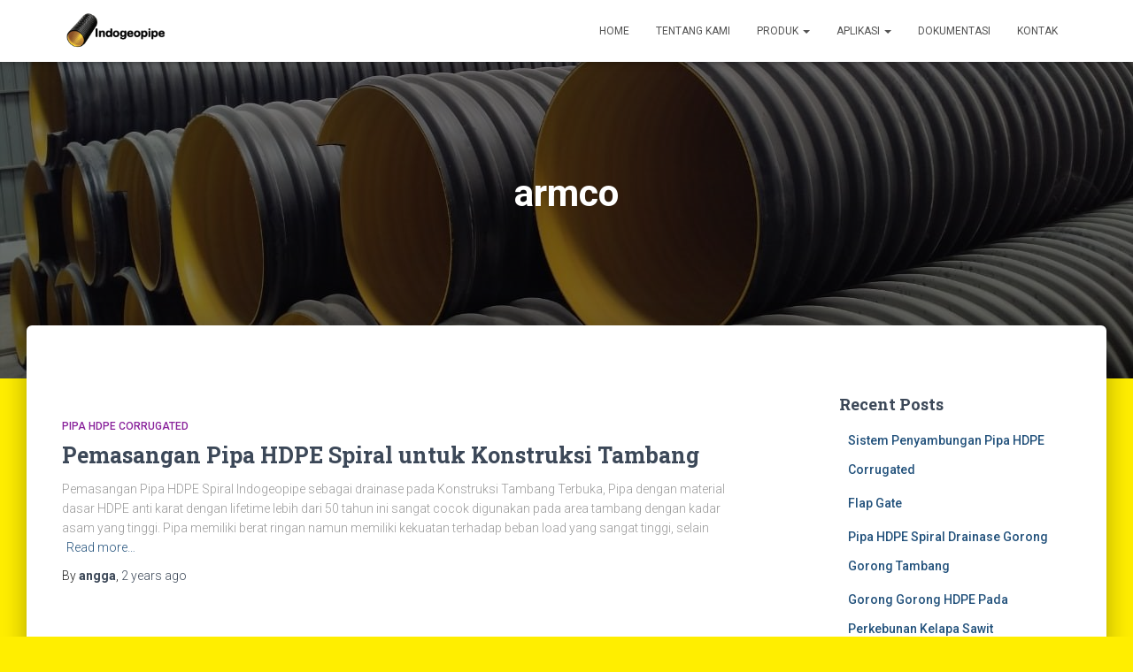

--- FILE ---
content_type: text/html; charset=UTF-8
request_url: http://www.corrugatedpipeindonesia.com/tag/armco/
body_size: 12804
content:
<!DOCTYPE html>
<html lang="en-US">

<head>
	<meta charset='UTF-8'>
	<meta name="viewport" content="width=device-width, initial-scale=1">
	<link rel="profile" href="http://gmpg.org/xfn/11">
		<title>armco &#8211; Indogeopipe</title>
<meta name='robots' content='max-image-preview:large' />
<link rel='dns-prefetch' href='//fonts.googleapis.com' />
<link rel="alternate" type="application/rss+xml" title="Indogeopipe &raquo; Feed" href="http://www.corrugatedpipeindonesia.com/feed/" />
<link rel="alternate" type="application/rss+xml" title="Indogeopipe &raquo; Comments Feed" href="http://www.corrugatedpipeindonesia.com/comments/feed/" />
<link rel="alternate" type="application/rss+xml" title="Indogeopipe &raquo; armco Tag Feed" href="http://www.corrugatedpipeindonesia.com/tag/armco/feed/" />
<script type="text/javascript">
/* <![CDATA[ */
window._wpemojiSettings = {"baseUrl":"https:\/\/s.w.org\/images\/core\/emoji\/14.0.0\/72x72\/","ext":".png","svgUrl":"https:\/\/s.w.org\/images\/core\/emoji\/14.0.0\/svg\/","svgExt":".svg","source":{"concatemoji":"http:\/\/www.corrugatedpipeindonesia.com\/wp-includes\/js\/wp-emoji-release.min.js?ver=6.4.7"}};
/*! This file is auto-generated */
!function(i,n){var o,s,e;function c(e){try{var t={supportTests:e,timestamp:(new Date).valueOf()};sessionStorage.setItem(o,JSON.stringify(t))}catch(e){}}function p(e,t,n){e.clearRect(0,0,e.canvas.width,e.canvas.height),e.fillText(t,0,0);var t=new Uint32Array(e.getImageData(0,0,e.canvas.width,e.canvas.height).data),r=(e.clearRect(0,0,e.canvas.width,e.canvas.height),e.fillText(n,0,0),new Uint32Array(e.getImageData(0,0,e.canvas.width,e.canvas.height).data));return t.every(function(e,t){return e===r[t]})}function u(e,t,n){switch(t){case"flag":return n(e,"\ud83c\udff3\ufe0f\u200d\u26a7\ufe0f","\ud83c\udff3\ufe0f\u200b\u26a7\ufe0f")?!1:!n(e,"\ud83c\uddfa\ud83c\uddf3","\ud83c\uddfa\u200b\ud83c\uddf3")&&!n(e,"\ud83c\udff4\udb40\udc67\udb40\udc62\udb40\udc65\udb40\udc6e\udb40\udc67\udb40\udc7f","\ud83c\udff4\u200b\udb40\udc67\u200b\udb40\udc62\u200b\udb40\udc65\u200b\udb40\udc6e\u200b\udb40\udc67\u200b\udb40\udc7f");case"emoji":return!n(e,"\ud83e\udef1\ud83c\udffb\u200d\ud83e\udef2\ud83c\udfff","\ud83e\udef1\ud83c\udffb\u200b\ud83e\udef2\ud83c\udfff")}return!1}function f(e,t,n){var r="undefined"!=typeof WorkerGlobalScope&&self instanceof WorkerGlobalScope?new OffscreenCanvas(300,150):i.createElement("canvas"),a=r.getContext("2d",{willReadFrequently:!0}),o=(a.textBaseline="top",a.font="600 32px Arial",{});return e.forEach(function(e){o[e]=t(a,e,n)}),o}function t(e){var t=i.createElement("script");t.src=e,t.defer=!0,i.head.appendChild(t)}"undefined"!=typeof Promise&&(o="wpEmojiSettingsSupports",s=["flag","emoji"],n.supports={everything:!0,everythingExceptFlag:!0},e=new Promise(function(e){i.addEventListener("DOMContentLoaded",e,{once:!0})}),new Promise(function(t){var n=function(){try{var e=JSON.parse(sessionStorage.getItem(o));if("object"==typeof e&&"number"==typeof e.timestamp&&(new Date).valueOf()<e.timestamp+604800&&"object"==typeof e.supportTests)return e.supportTests}catch(e){}return null}();if(!n){if("undefined"!=typeof Worker&&"undefined"!=typeof OffscreenCanvas&&"undefined"!=typeof URL&&URL.createObjectURL&&"undefined"!=typeof Blob)try{var e="postMessage("+f.toString()+"("+[JSON.stringify(s),u.toString(),p.toString()].join(",")+"));",r=new Blob([e],{type:"text/javascript"}),a=new Worker(URL.createObjectURL(r),{name:"wpTestEmojiSupports"});return void(a.onmessage=function(e){c(n=e.data),a.terminate(),t(n)})}catch(e){}c(n=f(s,u,p))}t(n)}).then(function(e){for(var t in e)n.supports[t]=e[t],n.supports.everything=n.supports.everything&&n.supports[t],"flag"!==t&&(n.supports.everythingExceptFlag=n.supports.everythingExceptFlag&&n.supports[t]);n.supports.everythingExceptFlag=n.supports.everythingExceptFlag&&!n.supports.flag,n.DOMReady=!1,n.readyCallback=function(){n.DOMReady=!0}}).then(function(){return e}).then(function(){var e;n.supports.everything||(n.readyCallback(),(e=n.source||{}).concatemoji?t(e.concatemoji):e.wpemoji&&e.twemoji&&(t(e.twemoji),t(e.wpemoji)))}))}((window,document),window._wpemojiSettings);
/* ]]> */
</script>
<style id='wp-emoji-styles-inline-css' type='text/css'>

	img.wp-smiley, img.emoji {
		display: inline !important;
		border: none !important;
		box-shadow: none !important;
		height: 1em !important;
		width: 1em !important;
		margin: 0 0.07em !important;
		vertical-align: -0.1em !important;
		background: none !important;
		padding: 0 !important;
	}
</style>
<link rel='stylesheet' id='wp-block-library-css' href='http://www.corrugatedpipeindonesia.com/wp-includes/css/dist/block-library/style.min.css?ver=6.4.7' type='text/css' media='all' />
<style id='classic-theme-styles-inline-css' type='text/css'>
/*! This file is auto-generated */
.wp-block-button__link{color:#fff;background-color:#32373c;border-radius:9999px;box-shadow:none;text-decoration:none;padding:calc(.667em + 2px) calc(1.333em + 2px);font-size:1.125em}.wp-block-file__button{background:#32373c;color:#fff;text-decoration:none}
</style>
<style id='global-styles-inline-css' type='text/css'>
body{--wp--preset--color--black: #000000;--wp--preset--color--cyan-bluish-gray: #abb8c3;--wp--preset--color--white: #ffffff;--wp--preset--color--pale-pink: #f78da7;--wp--preset--color--vivid-red: #cf2e2e;--wp--preset--color--luminous-vivid-orange: #ff6900;--wp--preset--color--luminous-vivid-amber: #fcb900;--wp--preset--color--light-green-cyan: #7bdcb5;--wp--preset--color--vivid-green-cyan: #00d084;--wp--preset--color--pale-cyan-blue: #8ed1fc;--wp--preset--color--vivid-cyan-blue: #0693e3;--wp--preset--color--vivid-purple: #9b51e0;--wp--preset--color--accent: #f9dc00;--wp--preset--color--background-color: #ffee00;--wp--preset--color--header-gradient: #a81d84;--wp--preset--gradient--vivid-cyan-blue-to-vivid-purple: linear-gradient(135deg,rgba(6,147,227,1) 0%,rgb(155,81,224) 100%);--wp--preset--gradient--light-green-cyan-to-vivid-green-cyan: linear-gradient(135deg,rgb(122,220,180) 0%,rgb(0,208,130) 100%);--wp--preset--gradient--luminous-vivid-amber-to-luminous-vivid-orange: linear-gradient(135deg,rgba(252,185,0,1) 0%,rgba(255,105,0,1) 100%);--wp--preset--gradient--luminous-vivid-orange-to-vivid-red: linear-gradient(135deg,rgba(255,105,0,1) 0%,rgb(207,46,46) 100%);--wp--preset--gradient--very-light-gray-to-cyan-bluish-gray: linear-gradient(135deg,rgb(238,238,238) 0%,rgb(169,184,195) 100%);--wp--preset--gradient--cool-to-warm-spectrum: linear-gradient(135deg,rgb(74,234,220) 0%,rgb(151,120,209) 20%,rgb(207,42,186) 40%,rgb(238,44,130) 60%,rgb(251,105,98) 80%,rgb(254,248,76) 100%);--wp--preset--gradient--blush-light-purple: linear-gradient(135deg,rgb(255,206,236) 0%,rgb(152,150,240) 100%);--wp--preset--gradient--blush-bordeaux: linear-gradient(135deg,rgb(254,205,165) 0%,rgb(254,45,45) 50%,rgb(107,0,62) 100%);--wp--preset--gradient--luminous-dusk: linear-gradient(135deg,rgb(255,203,112) 0%,rgb(199,81,192) 50%,rgb(65,88,208) 100%);--wp--preset--gradient--pale-ocean: linear-gradient(135deg,rgb(255,245,203) 0%,rgb(182,227,212) 50%,rgb(51,167,181) 100%);--wp--preset--gradient--electric-grass: linear-gradient(135deg,rgb(202,248,128) 0%,rgb(113,206,126) 100%);--wp--preset--gradient--midnight: linear-gradient(135deg,rgb(2,3,129) 0%,rgb(40,116,252) 100%);--wp--preset--font-size--small: 13px;--wp--preset--font-size--medium: 20px;--wp--preset--font-size--large: 36px;--wp--preset--font-size--x-large: 42px;--wp--preset--spacing--20: 0.44rem;--wp--preset--spacing--30: 0.67rem;--wp--preset--spacing--40: 1rem;--wp--preset--spacing--50: 1.5rem;--wp--preset--spacing--60: 2.25rem;--wp--preset--spacing--70: 3.38rem;--wp--preset--spacing--80: 5.06rem;--wp--preset--shadow--natural: 6px 6px 9px rgba(0, 0, 0, 0.2);--wp--preset--shadow--deep: 12px 12px 50px rgba(0, 0, 0, 0.4);--wp--preset--shadow--sharp: 6px 6px 0px rgba(0, 0, 0, 0.2);--wp--preset--shadow--outlined: 6px 6px 0px -3px rgba(255, 255, 255, 1), 6px 6px rgba(0, 0, 0, 1);--wp--preset--shadow--crisp: 6px 6px 0px rgba(0, 0, 0, 1);}:where(.is-layout-flex){gap: 0.5em;}:where(.is-layout-grid){gap: 0.5em;}body .is-layout-flow > .alignleft{float: left;margin-inline-start: 0;margin-inline-end: 2em;}body .is-layout-flow > .alignright{float: right;margin-inline-start: 2em;margin-inline-end: 0;}body .is-layout-flow > .aligncenter{margin-left: auto !important;margin-right: auto !important;}body .is-layout-constrained > .alignleft{float: left;margin-inline-start: 0;margin-inline-end: 2em;}body .is-layout-constrained > .alignright{float: right;margin-inline-start: 2em;margin-inline-end: 0;}body .is-layout-constrained > .aligncenter{margin-left: auto !important;margin-right: auto !important;}body .is-layout-constrained > :where(:not(.alignleft):not(.alignright):not(.alignfull)){max-width: var(--wp--style--global--content-size);margin-left: auto !important;margin-right: auto !important;}body .is-layout-constrained > .alignwide{max-width: var(--wp--style--global--wide-size);}body .is-layout-flex{display: flex;}body .is-layout-flex{flex-wrap: wrap;align-items: center;}body .is-layout-flex > *{margin: 0;}body .is-layout-grid{display: grid;}body .is-layout-grid > *{margin: 0;}:where(.wp-block-columns.is-layout-flex){gap: 2em;}:where(.wp-block-columns.is-layout-grid){gap: 2em;}:where(.wp-block-post-template.is-layout-flex){gap: 1.25em;}:where(.wp-block-post-template.is-layout-grid){gap: 1.25em;}.has-black-color{color: var(--wp--preset--color--black) !important;}.has-cyan-bluish-gray-color{color: var(--wp--preset--color--cyan-bluish-gray) !important;}.has-white-color{color: var(--wp--preset--color--white) !important;}.has-pale-pink-color{color: var(--wp--preset--color--pale-pink) !important;}.has-vivid-red-color{color: var(--wp--preset--color--vivid-red) !important;}.has-luminous-vivid-orange-color{color: var(--wp--preset--color--luminous-vivid-orange) !important;}.has-luminous-vivid-amber-color{color: var(--wp--preset--color--luminous-vivid-amber) !important;}.has-light-green-cyan-color{color: var(--wp--preset--color--light-green-cyan) !important;}.has-vivid-green-cyan-color{color: var(--wp--preset--color--vivid-green-cyan) !important;}.has-pale-cyan-blue-color{color: var(--wp--preset--color--pale-cyan-blue) !important;}.has-vivid-cyan-blue-color{color: var(--wp--preset--color--vivid-cyan-blue) !important;}.has-vivid-purple-color{color: var(--wp--preset--color--vivid-purple) !important;}.has-black-background-color{background-color: var(--wp--preset--color--black) !important;}.has-cyan-bluish-gray-background-color{background-color: var(--wp--preset--color--cyan-bluish-gray) !important;}.has-white-background-color{background-color: var(--wp--preset--color--white) !important;}.has-pale-pink-background-color{background-color: var(--wp--preset--color--pale-pink) !important;}.has-vivid-red-background-color{background-color: var(--wp--preset--color--vivid-red) !important;}.has-luminous-vivid-orange-background-color{background-color: var(--wp--preset--color--luminous-vivid-orange) !important;}.has-luminous-vivid-amber-background-color{background-color: var(--wp--preset--color--luminous-vivid-amber) !important;}.has-light-green-cyan-background-color{background-color: var(--wp--preset--color--light-green-cyan) !important;}.has-vivid-green-cyan-background-color{background-color: var(--wp--preset--color--vivid-green-cyan) !important;}.has-pale-cyan-blue-background-color{background-color: var(--wp--preset--color--pale-cyan-blue) !important;}.has-vivid-cyan-blue-background-color{background-color: var(--wp--preset--color--vivid-cyan-blue) !important;}.has-vivid-purple-background-color{background-color: var(--wp--preset--color--vivid-purple) !important;}.has-black-border-color{border-color: var(--wp--preset--color--black) !important;}.has-cyan-bluish-gray-border-color{border-color: var(--wp--preset--color--cyan-bluish-gray) !important;}.has-white-border-color{border-color: var(--wp--preset--color--white) !important;}.has-pale-pink-border-color{border-color: var(--wp--preset--color--pale-pink) !important;}.has-vivid-red-border-color{border-color: var(--wp--preset--color--vivid-red) !important;}.has-luminous-vivid-orange-border-color{border-color: var(--wp--preset--color--luminous-vivid-orange) !important;}.has-luminous-vivid-amber-border-color{border-color: var(--wp--preset--color--luminous-vivid-amber) !important;}.has-light-green-cyan-border-color{border-color: var(--wp--preset--color--light-green-cyan) !important;}.has-vivid-green-cyan-border-color{border-color: var(--wp--preset--color--vivid-green-cyan) !important;}.has-pale-cyan-blue-border-color{border-color: var(--wp--preset--color--pale-cyan-blue) !important;}.has-vivid-cyan-blue-border-color{border-color: var(--wp--preset--color--vivid-cyan-blue) !important;}.has-vivid-purple-border-color{border-color: var(--wp--preset--color--vivid-purple) !important;}.has-vivid-cyan-blue-to-vivid-purple-gradient-background{background: var(--wp--preset--gradient--vivid-cyan-blue-to-vivid-purple) !important;}.has-light-green-cyan-to-vivid-green-cyan-gradient-background{background: var(--wp--preset--gradient--light-green-cyan-to-vivid-green-cyan) !important;}.has-luminous-vivid-amber-to-luminous-vivid-orange-gradient-background{background: var(--wp--preset--gradient--luminous-vivid-amber-to-luminous-vivid-orange) !important;}.has-luminous-vivid-orange-to-vivid-red-gradient-background{background: var(--wp--preset--gradient--luminous-vivid-orange-to-vivid-red) !important;}.has-very-light-gray-to-cyan-bluish-gray-gradient-background{background: var(--wp--preset--gradient--very-light-gray-to-cyan-bluish-gray) !important;}.has-cool-to-warm-spectrum-gradient-background{background: var(--wp--preset--gradient--cool-to-warm-spectrum) !important;}.has-blush-light-purple-gradient-background{background: var(--wp--preset--gradient--blush-light-purple) !important;}.has-blush-bordeaux-gradient-background{background: var(--wp--preset--gradient--blush-bordeaux) !important;}.has-luminous-dusk-gradient-background{background: var(--wp--preset--gradient--luminous-dusk) !important;}.has-pale-ocean-gradient-background{background: var(--wp--preset--gradient--pale-ocean) !important;}.has-electric-grass-gradient-background{background: var(--wp--preset--gradient--electric-grass) !important;}.has-midnight-gradient-background{background: var(--wp--preset--gradient--midnight) !important;}.has-small-font-size{font-size: var(--wp--preset--font-size--small) !important;}.has-medium-font-size{font-size: var(--wp--preset--font-size--medium) !important;}.has-large-font-size{font-size: var(--wp--preset--font-size--large) !important;}.has-x-large-font-size{font-size: var(--wp--preset--font-size--x-large) !important;}
.wp-block-navigation a:where(:not(.wp-element-button)){color: inherit;}
:where(.wp-block-post-template.is-layout-flex){gap: 1.25em;}:where(.wp-block-post-template.is-layout-grid){gap: 1.25em;}
:where(.wp-block-columns.is-layout-flex){gap: 2em;}:where(.wp-block-columns.is-layout-grid){gap: 2em;}
.wp-block-pullquote{font-size: 1.5em;line-height: 1.6;}
</style>
<link rel='stylesheet' id='bootstrap-css' href='http://www.corrugatedpipeindonesia.com/wp-content/themes/hestia/assets/bootstrap/css/bootstrap.min.css?ver=1.0.2' type='text/css' media='all' />
<link rel='stylesheet' id='hestia-font-sizes-css' href='http://www.corrugatedpipeindonesia.com/wp-content/themes/hestia/assets/css/font-sizes.min.css?ver=3.0.4' type='text/css' media='all' />
<link rel='stylesheet' id='hestia_style-css' href='http://www.corrugatedpipeindonesia.com/wp-content/themes/hestia/style.min.css?ver=3.0.4' type='text/css' media='all' />
<style id='hestia_style-inline-css' type='text/css'>

			div.wpforms-container-full .wpforms-form div.wpforms-field input.wpforms-error {
				border: none;
			}
			div.wpforms-container .wpforms-form input[type=date],
			div.wpforms-container .wpforms-form input[type=datetime],
			div.wpforms-container .wpforms-form input[type=datetime-local],
			div.wpforms-container .wpforms-form input[type=email],
			div.wpforms-container .wpforms-form input[type=month],
			div.wpforms-container .wpforms-form input[type=number],
			div.wpforms-container .wpforms-form input[type=password],
			div.wpforms-container .wpforms-form input[type=range],
			div.wpforms-container .wpforms-form input[type=search],
			div.wpforms-container .wpforms-form input[type=tel],
			div.wpforms-container .wpforms-form input[type=text],
			div.wpforms-container .wpforms-form input[type=time],
			div.wpforms-container .wpforms-form input[type=url],
			div.wpforms-container .wpforms-form input[type=week],
			div.wpforms-container .wpforms-form select,
			div.wpforms-container .wpforms-form textarea, .nf-form-cont input:not([type=button]),
			div.wpforms-container .wpforms-form .form-group.is-focused .form-control {
			  box-shadow: none;
			}
			
			div.wpforms-container .wpforms-form input[type=date],
			div.wpforms-container .wpforms-form input[type=datetime],
			div.wpforms-container .wpforms-form input[type=datetime-local],
			div.wpforms-container .wpforms-form input[type=email],
			div.wpforms-container .wpforms-form input[type=month],
			div.wpforms-container .wpforms-form input[type=number],
			div.wpforms-container .wpforms-form input[type=password],
			div.wpforms-container .wpforms-form input[type=range],
			div.wpforms-container .wpforms-form input[type=search],
			div.wpforms-container .wpforms-form input[type=tel],
			div.wpforms-container .wpforms-form input[type=text],
			div.wpforms-container .wpforms-form input[type=time],
			div.wpforms-container .wpforms-form input[type=url],
			div.wpforms-container .wpforms-form input[type=week],
			div.wpforms-container .wpforms-form select,
			div.wpforms-container .wpforms-form textarea, .nf-form-cont input:not([type=button]){
				background-image: linear-gradient(#9c27b0, #9c27b0), linear-gradient(#d2d2d2, #d2d2d2);
				float: none;
				border: 0;
				border-radius: 0;
				background-color: transparent;
				background-repeat: no-repeat;
				background-position: center bottom, center calc(100% - 1px);
				background-size: 0 2px, 100% 1px;
				font-weight: 400;
				transition: background 0s ease-out;
			}
			
			div.wpforms-container .wpforms-form .form-group.is-focused .form-control{
				outline: none;
				background-size: 100% 2px,100% 1px;
				transition-duration: 0.3s;
			}
			
			/* Compatibility with WPForms */
			div.wpforms-container .wpforms-form input[type=date].form-control,
			div.wpforms-container .wpforms-form input[type=datetime].form-control,
			div.wpforms-container .wpforms-form input[type=datetime-local].form-control,
			div.wpforms-container .wpforms-form input[type=email].form-control,
			div.wpforms-container .wpforms-form input[type=month].form-control,
			div.wpforms-container .wpforms-form input[type=number].form-control,
			div.wpforms-container .wpforms-form input[type=password].form-control,
			div.wpforms-container .wpforms-form input[type=range].form-control,
			div.wpforms-container .wpforms-form input[type=search].form-control,
			div.wpforms-container .wpforms-form input[type=tel].form-control,
			div.wpforms-container .wpforms-form input[type=text].form-control,
			div.wpforms-container .wpforms-form input[type=time].form-control,
			div.wpforms-container .wpforms-form input[type=url].form-control,
			div.wpforms-container .wpforms-form input[type=week].form-control,
			div.wpforms-container .wpforms-form select.form-control,
			div.wpforms-container .wpforms-form textarea.form-control {
			  border: none;
			  padding: 7px 0;
			  font-size: 14px;
			}
			div.wpforms-container .wpforms-form .wpforms-field-select select {
			  border-radius: 3px;
			}
			div.wpforms-container .wpforms-form .wpforms-field-number input[type=number] {
			  background-image: none;
			  border-radius: 3px;
			}
			div.wpforms-container .wpforms-form button[type=submit].wpforms-submit,
			div.wpforms-container .wpforms-form button[type=submit].wpforms-submit:hover {
			  color: #ffffff;
			  border: none;
			}
			
			.home div.wpforms-container-full .wpforms-form {
			  margin-left: 15px;
			  margin-right: 15px;
			}
			
			div.wpforms-container-full .wpforms-form .wpforms-field {
			  padding: 0 0 24px 0 !important;
			}
			div.wpforms-container-full .wpforms-form .wpforms-submit-container {
			  text-align: right;
			}
			div.wpforms-container-full .wpforms-form .wpforms-submit-container button {
			  text-transform: uppercase;
			}
			div.wpforms-container-full .wpforms-form textarea {
			  border: none !important;
			}
			div.wpforms-container-full .wpforms-form textarea:focus {
			  border-width: 0 0 0 0 !important;
			}
			
			.home div.wpforms-container .wpforms-form textarea {
			  background-image: linear-gradient(#9c27b0, #9c27b0), linear-gradient(#d2d2d2, #d2d2d2);
			  background-color: transparent;
			  background-repeat: no-repeat;
			  background-position: center bottom, center calc(100% - 1px);
			  background-size: 0 2px, 100% 1px;
			}
			
			/* WPForms media queries for front page and mobile*/
			@media only screen and (max-width: 768px) {
			  .wpforms-container-full .wpforms-form .wpforms-one-half, .wpforms-container-full .wpforms-form button {
			    width: 100% !important;
			    margin-left: 0 !important;
			  }
			  .wpforms-container-full .wpforms-form .wpforms-submit-container {
			    text-align: center;
			  }
			}
			
			div.wpforms-container .wpforms-form input:focus,
			div.wpforms-container .wpforms-form select:focus {
			  border: none;
			}
		
.hestia-top-bar, .hestia-top-bar .widget.widget_shopping_cart .cart_list {
			background-color: #363537
		}
		.hestia-top-bar .widget .label-floating input[type=search]:-webkit-autofill {
			-webkit-box-shadow: inset 0 0 0px 9999px #363537
		}.hestia-top-bar, .hestia-top-bar .widget .label-floating input[type=search], .hestia-top-bar .widget.widget_search form.form-group:before, .hestia-top-bar .widget.widget_product_search form.form-group:before, .hestia-top-bar .widget.widget_shopping_cart:before {
			color: #ffffff
		} 
		.hestia-top-bar .widget .label-floating input[type=search]{
			-webkit-text-fill-color:#ffffff !important 
		}
		.hestia-top-bar div.widget.widget_shopping_cart:before, .hestia-top-bar .widget.widget_product_search form.form-group:before, .hestia-top-bar .widget.widget_search form.form-group:before{
			background-color: #ffffff
		}.hestia-top-bar a, .hestia-top-bar .top-bar-nav li a {
			color: #ffffff
		}
		.hestia-top-bar ul li a[href*="mailto:"]:before, .hestia-top-bar ul li a[href*="tel:"]:before{
			background-color: #ffffff
		}
		.hestia-top-bar a:hover, .hestia-top-bar .top-bar-nav li a:hover {
			color: #eeeeee
		}
		.hestia-top-bar ul li:hover a[href*="mailto:"]:before, .hestia-top-bar ul li:hover a[href*="tel:"]:before{
			background-color: #eeeeee
		}
		
	
		a, 
		.navbar .dropdown-menu li:hover > a,
		.navbar .dropdown-menu li:focus > a,
		.navbar .dropdown-menu li:active > a,
		.navbar .navbar-nav > li .dropdown-menu li:hover > a,
		body:not(.home) .navbar-default .navbar-nav > .active:not(.btn) > a,
		body:not(.home) .navbar-default .navbar-nav > .active:not(.btn) > a:hover,
		body:not(.home) .navbar-default .navbar-nav > .active:not(.btn) > a:focus,
		a:hover, 
		.card-blog a.moretag:hover, 
		.card-blog a.more-link:hover, 
		.widget a:hover,
		.has-text-color.has-accent-color,
		p.has-text-color a {
		    color:#f9dc00;
		}
		
		.svg-text-color{
			fill:#f9dc00;
		}
		
		.pagination span.current, .pagination span.current:focus, .pagination span.current:hover {
			border-color:#f9dc00
		}
		
		button,
		button:hover,
		.woocommerce .track_order button[type="submit"],
		.woocommerce .track_order button[type="submit"]:hover,
		div.wpforms-container .wpforms-form button[type=submit].wpforms-submit,
		div.wpforms-container .wpforms-form button[type=submit].wpforms-submit:hover,
		input[type="button"],
		input[type="button"]:hover,
		input[type="submit"],
		input[type="submit"]:hover,
		input#searchsubmit, 
		.pagination span.current, 
		.pagination span.current:focus, 
		.pagination span.current:hover,
		.btn.btn-primary,
		.btn.btn-primary:link,
		.btn.btn-primary:hover, 
		.btn.btn-primary:focus, 
		.btn.btn-primary:active, 
		.btn.btn-primary.active, 
		.btn.btn-primary.active:focus, 
		.btn.btn-primary.active:hover,
		.btn.btn-primary:active:hover, 
		.btn.btn-primary:active:focus, 
		.btn.btn-primary:active:hover,
		.hestia-sidebar-open.btn.btn-rose,
		.hestia-sidebar-close.btn.btn-rose,
		.hestia-sidebar-open.btn.btn-rose:hover,
		.hestia-sidebar-close.btn.btn-rose:hover,
		.hestia-sidebar-open.btn.btn-rose:focus,
		.hestia-sidebar-close.btn.btn-rose:focus,
		.label.label-primary,
		.hestia-work .portfolio-item:nth-child(6n+1) .label,
		.nav-cart .nav-cart-content .widget .buttons .button,
		.has-accent-background-color[class*="has-background"] {
		    background-color: #f9dc00;
		}
		
		@media (max-width: 768px) { 
	
			.navbar-default .navbar-nav>li>a:hover,
			.navbar-default .navbar-nav>li>a:focus,
			.navbar .navbar-nav .dropdown .dropdown-menu li a:hover,
			.navbar .navbar-nav .dropdown .dropdown-menu li a:focus,
			.navbar button.navbar-toggle:hover,
			.navbar .navbar-nav li:hover > a i {
			    color: #f9dc00;
			}
		}
		
		body:not(.woocommerce-page) button:not([class^="fl-"]):not(.hestia-scroll-to-top):not(.navbar-toggle):not(.close),
		body:not(.woocommerce-page) .button:not([class^="fl-"]):not(hestia-scroll-to-top):not(.navbar-toggle):not(.add_to_cart_button),
		div.wpforms-container .wpforms-form button[type=submit].wpforms-submit,
		input[type="submit"], 
		input[type="button"], 
		.btn.btn-primary,
		.widget_product_search button[type="submit"],
		.hestia-sidebar-open.btn.btn-rose,
		.hestia-sidebar-close.btn.btn-rose,
		.everest-forms button[type=submit].everest-forms-submit-button {
		    -webkit-box-shadow: 0 2px 2px 0 rgba(249,220,0,0.14),0 3px 1px -2px rgba(249,220,0,0.2),0 1px 5px 0 rgba(249,220,0,0.12);
		    box-shadow: 0 2px 2px 0 rgba(249,220,0,0.14),0 3px 1px -2px rgba(249,220,0,0.2),0 1px 5px 0 rgba(249,220,0,0.12);
		}
		
		.card .header-primary, .card .content-primary,
		.everest-forms button[type=submit].everest-forms-submit-button {
		    background: #f9dc00;
		}
		
		body:not(.woocommerce-page) .button:not([class^="fl-"]):not(.hestia-scroll-to-top):not(.navbar-toggle):not(.add_to_cart_button):hover,
		body:not(.woocommerce-page) button:not([class^="fl-"]):not(.hestia-scroll-to-top):not(.navbar-toggle):not(.close):hover,
		div.wpforms-container .wpforms-form button[type=submit].wpforms-submit:hover,
		input[type="submit"]:hover,
		input[type="button"]:hover,
		input#searchsubmit:hover, 
		.widget_product_search button[type="submit"]:hover,
		.pagination span.current, 
		.btn.btn-primary:hover, 
		.btn.btn-primary:focus, 
		.btn.btn-primary:active, 
		.btn.btn-primary.active, 
		.btn.btn-primary:active:focus, 
		.btn.btn-primary:active:hover, 
		.hestia-sidebar-open.btn.btn-rose:hover,
		.hestia-sidebar-close.btn.btn-rose:hover,
		.pagination span.current:hover,
		.everest-forms button[type=submit].everest-forms-submit-button:hover,
 		.everest-forms button[type=submit].everest-forms-submit-button:focus,
 		.everest-forms button[type=submit].everest-forms-submit-button:active {
			-webkit-box-shadow: 0 14px 26px -12px rgba(249,220,0,0.42),0 4px 23px 0 rgba(0,0,0,0.12),0 8px 10px -5px rgba(249,220,0,0.2);
		    box-shadow: 0 14px 26px -12px rgba(249,220,0,0.42),0 4px 23px 0 rgba(0,0,0,0.12),0 8px 10px -5px rgba(249,220,0,0.2);
			color: #fff;
		}
		
		.form-group.is-focused .form-control {
			background-image: -webkit-gradient(linear,left top, left bottom,from(#f9dc00),to(#f9dc00)),-webkit-gradient(linear,left top, left bottom,from(#d2d2d2),to(#d2d2d2));
			background-image: -webkit-linear-gradient(linear,left top, left bottom,from(#f9dc00),to(#f9dc00)),-webkit-linear-gradient(linear,left top, left bottom,from(#d2d2d2),to(#d2d2d2));
			background-image: linear-gradient(linear,left top, left bottom,from(#f9dc00),to(#f9dc00)),linear-gradient(linear,left top, left bottom,from(#d2d2d2),to(#d2d2d2));
		}
		
		.navbar:not(.navbar-transparent) li:not(.btn):hover > a,
		.navbar li.on-section:not(.btn) > a, 
		.navbar.full-screen-menu.navbar-transparent li:not(.btn):hover > a,
		.navbar.full-screen-menu .navbar-toggle:hover,
		.navbar:not(.navbar-transparent) .nav-cart:hover, 
		.navbar:not(.navbar-transparent) .hestia-toggle-search:hover {
				color:#f9dc00
		}
		
			.header-filter-gradient { 
				background: linear-gradient(45deg, rgba(168,29,132,1) 0%, rgb(234,57,111) 100%); 
			}
			.has-text-color.has-header-gradient-color { color: #a81d84; }
			.has-header-gradient-background-color[class*="has-background"] { background-color: #a81d84; }
			
		.has-text-color.has-background-color-color { color: #ffee00; }
		.has-background-color-background-color[class*="has-background"] { background-color: #ffee00; }
		
.btn.btn-primary:not(.colored-button):not(.btn-left):not(.btn-right):not(.btn-just-icon):not(.menu-item), input[type="submit"]:not(.search-submit), body:not(.woocommerce-account) .woocommerce .button.woocommerce-Button, .woocommerce .product button.button, .woocommerce .product button.button.alt, .woocommerce .product #respond input#submit, .woocommerce-cart .blog-post .woocommerce .cart-collaterals .cart_totals .checkout-button, .woocommerce-checkout #payment #place_order, .woocommerce-account.woocommerce-page button.button, .woocommerce .track_order button[type="submit"], .nav-cart .nav-cart-content .widget .buttons .button, .woocommerce a.button.wc-backward, body.woocommerce .wccm-catalog-item a.button, body.woocommerce a.wccm-button.button, form.woocommerce-form-coupon button.button, div.wpforms-container .wpforms-form button[type=submit].wpforms-submit, div.woocommerce a.button.alt, div.woocommerce table.my_account_orders .button, .btn.colored-button, .btn.btn-left, .btn.btn-right, .btn:not(.colored-button):not(.btn-left):not(.btn-right):not(.btn-just-icon):not(.menu-item):not(.hestia-sidebar-open):not(.hestia-sidebar-close){ padding-top:15px;  padding-bottom:15px;  padding-left:33px;  padding-right:33px; }
.btn.btn-primary:not(.colored-button):not(.btn-left):not(.btn-right):not(.btn-just-icon):not(.menu-item), input[type="submit"]:not(.search-submit), body:not(.woocommerce-account) .woocommerce .button.woocommerce-Button, .woocommerce .product button.button, .woocommerce .product button.button.alt, .woocommerce .product #respond input#submit, .woocommerce-cart .blog-post .woocommerce .cart-collaterals .cart_totals .checkout-button, .woocommerce-checkout #payment #place_order, .woocommerce-account.woocommerce-page button.button, .woocommerce .track_order button[type="submit"], .nav-cart .nav-cart-content .widget .buttons .button, .woocommerce a.button.wc-backward, body.woocommerce .wccm-catalog-item a.button, body.woocommerce a.wccm-button.button, form.woocommerce-form-coupon button.button, div.wpforms-container .wpforms-form button[type=submit].wpforms-submit, div.woocommerce a.button.alt, div.woocommerce table.my_account_orders .button, input[type="submit"].search-submit, .hestia-view-cart-wrapper .added_to_cart.wc-forward, .woocommerce-product-search button, .woocommerce-cart .actions .button, #secondary div[id^=woocommerce_price_filter] .button, .woocommerce div[id^=woocommerce_widget_cart].widget .buttons .button, .searchform input[type=submit], .searchform button, .search-form:not(.media-toolbar-primary) input[type=submit], .search-form:not(.media-toolbar-primary) button, .woocommerce-product-search input[type=submit], .btn.colored-button, .btn.btn-left, .btn.btn-right, .btn:not(.colored-button):not(.btn-left):not(.btn-right):not(.btn-just-icon):not(.menu-item):not(.hestia-sidebar-open):not(.hestia-sidebar-close){border-radius:3px;}
@media (min-width: 769px){
			.page-header.header-small .hestia-title,
			.page-header.header-small .title,
			h1.hestia-title.title-in-content,
			.main article.section .has-title-font-size {
				font-size: 42px;
			}}
</style>
<link rel='stylesheet' id='hestia_fonts-css' href='https://fonts.googleapis.com/css?family=Roboto%3A300%2C400%2C500%2C700%7CRoboto+Slab%3A400%2C700&#038;subset=latin%2Clatin-ext&#038;ver=3.0.4' type='text/css' media='all' />
<script type="text/javascript" src="http://www.corrugatedpipeindonesia.com/wp-includes/js/jquery/jquery.min.js?ver=3.7.1" id="jquery-core-js"></script>
<script type="text/javascript" src="http://www.corrugatedpipeindonesia.com/wp-includes/js/jquery/jquery-migrate.min.js?ver=3.4.1" id="jquery-migrate-js"></script>
<link rel="https://api.w.org/" href="http://www.corrugatedpipeindonesia.com/wp-json/" /><link rel="alternate" type="application/json" href="http://www.corrugatedpipeindonesia.com/wp-json/wp/v2/tags/53" /><link rel="EditURI" type="application/rsd+xml" title="RSD" href="http://www.corrugatedpipeindonesia.com/xmlrpc.php?rsd" />
<meta name="generator" content="WordPress 6.4.7" />
<style type="text/css" id="custom-background-css">
body.custom-background { background-color: #ffee00; }
</style>
	<link rel="icon" href="http://www.corrugatedpipeindonesia.com/wp-content/uploads/2020/09/cropped-logo-indogeopipe2-e1599117912129-3-32x32.png" sizes="32x32" />
<link rel="icon" href="http://www.corrugatedpipeindonesia.com/wp-content/uploads/2020/09/cropped-logo-indogeopipe2-e1599117912129-3-192x192.png" sizes="192x192" />
<link rel="apple-touch-icon" href="http://www.corrugatedpipeindonesia.com/wp-content/uploads/2020/09/cropped-logo-indogeopipe2-e1599117912129-3-180x180.png" />
<meta name="msapplication-TileImage" content="http://www.corrugatedpipeindonesia.com/wp-content/uploads/2020/09/cropped-logo-indogeopipe2-e1599117912129-3-270x270.png" />
</head>

<body class="archive tag tag-armco tag-53 custom-background wp-custom-logo header-layout-default">
		<div class="wrapper  default ">
		<header class="header ">
			<div style="display: none"></div>		<nav class="navbar navbar-default navbar-fixed-top  hestia_left navbar-not-transparent">
						<div class="container">
						<div class="navbar-header">
			<div class="title-logo-wrapper">
				<a class="navbar-brand" href="http://www.corrugatedpipeindonesia.com/"
						title="Indogeopipe">
					<img  src="http://www.corrugatedpipeindonesia.com/wp-content/uploads/2020/09/cropped-logo-indogeopipe-1.png" alt="Indogeopipe"></a>
			</div>
								<div class="navbar-toggle-wrapper">
						<button type="button" class="navbar-toggle" data-toggle="collapse" data-target="#main-navigation">
				<span class="icon-bar"></span>
				<span class="icon-bar"></span>
				<span class="icon-bar"></span>
				<span class="sr-only">Toggle Navigation</span>
			</button>
					</div>
				</div>
		<div id="main-navigation" class="collapse navbar-collapse"><ul id="menu-home" class="nav navbar-nav"><li id="menu-item-86" class="menu-item menu-item-type-post_type menu-item-object-page menu-item-home menu-item-86"><a title="Home" href="http://www.corrugatedpipeindonesia.com/">Home</a></li>
<li id="menu-item-26" class="menu-item menu-item-type-post_type menu-item-object-page menu-item-26"><a title="Tentang Kami" href="http://www.corrugatedpipeindonesia.com/tentang-kami/">Tentang Kami</a></li>
<li id="menu-item-27" class="menu-item menu-item-type-post_type menu-item-object-page menu-item-has-children menu-item-27 dropdown"><a title="Produk" href="http://www.corrugatedpipeindonesia.com/produk/" class="dropdown-toggle">Produk <span class="caret-wrap"><span class="caret"><svg aria-hidden="true" focusable="false" data-prefix="fas" data-icon="chevron-down" class="svg-inline--fa fa-chevron-down fa-w-14" role="img" xmlns="http://www.w3.org/2000/svg" viewBox="0 0 448 512"><path d="M207.029 381.476L12.686 187.132c-9.373-9.373-9.373-24.569 0-33.941l22.667-22.667c9.357-9.357 24.522-9.375 33.901-.04L224 284.505l154.745-154.021c9.379-9.335 24.544-9.317 33.901.04l22.667 22.667c9.373 9.373 9.373 24.569 0 33.941L240.971 381.476c-9.373 9.372-24.569 9.372-33.942 0z"></path></svg></span></span></a>
<ul role="menu" class="dropdown-menu">
	<li id="menu-item-123" class="menu-item menu-item-type-post_type menu-item-object-page menu-item-123"><a title="Pipa HDPE Corrugated" href="http://www.corrugatedpipeindonesia.com/corrugated-hdpe-pipe/">Pipa HDPE Corrugated</a></li>
	<li id="menu-item-124" class="menu-item menu-item-type-post_type menu-item-object-page menu-item-124"><a title="Pipa HDPE Spiral" href="http://www.corrugatedpipeindonesia.com/steel-reinforced-corrugated-hdpe-pipe/">Pipa HDPE Spiral</a></li>
	<li id="menu-item-905" class="menu-item menu-item-type-post_type menu-item-object-page menu-item-905"><a title="Flap Gate" href="http://www.corrugatedpipeindonesia.com/flap-gate/">Flap Gate</a></li>
</ul>
</li>
<li id="menu-item-194" class="menu-item menu-item-type-post_type menu-item-object-page menu-item-has-children menu-item-194 dropdown"><a title="Aplikasi" href="http://www.corrugatedpipeindonesia.com/aplikasi/" class="dropdown-toggle">Aplikasi <span class="caret-wrap"><span class="caret"><svg aria-hidden="true" focusable="false" data-prefix="fas" data-icon="chevron-down" class="svg-inline--fa fa-chevron-down fa-w-14" role="img" xmlns="http://www.w3.org/2000/svg" viewBox="0 0 448 512"><path d="M207.029 381.476L12.686 187.132c-9.373-9.373-9.373-24.569 0-33.941l22.667-22.667c9.357-9.357 24.522-9.375 33.901-.04L224 284.505l154.745-154.021c9.379-9.335 24.544-9.317 33.901.04l22.667 22.667c9.373 9.373 9.373 24.569 0 33.941L240.971 381.476c-9.373 9.372-24.569 9.372-33.942 0z"></path></svg></span></span></a>
<ul role="menu" class="dropdown-menu">
	<li id="menu-item-212" class="menu-item menu-item-type-post_type menu-item-object-page menu-item-212"><a title="Saluran Air Kotor (Drainase)" href="http://www.corrugatedpipeindonesia.com/saluran-air-kotor/">Saluran Air Kotor (Drainase)</a></li>
	<li id="menu-item-225" class="menu-item menu-item-type-post_type menu-item-object-page menu-item-225"><a title="Resapan Ruang Terbuka Hijau" href="http://www.corrugatedpipeindonesia.com/resapan-air-ruang-terbuka-hijau/">Resapan Ruang Terbuka Hijau</a></li>
	<li id="menu-item-214" class="menu-item menu-item-type-post_type menu-item-object-page menu-item-214"><a title="Resapan Lapangan Olahraga" href="http://www.corrugatedpipeindonesia.com/resapan-lapangan-olahraga/">Resapan Lapangan Olahraga</a></li>
	<li id="menu-item-211" class="menu-item menu-item-type-post_type menu-item-object-page menu-item-211"><a title="Drainase Jalan Raya" href="http://www.corrugatedpipeindonesia.com/drainase-jalan/">Drainase Jalan Raya</a></li>
	<li id="menu-item-213" class="menu-item menu-item-type-post_type menu-item-object-page menu-item-213"><a title="Resapan Dinding Penahan Tanah" href="http://www.corrugatedpipeindonesia.com/resapan-dinding-penahan-tanah/">Resapan Dinding Penahan Tanah</a></li>
	<li id="menu-item-215" class="menu-item menu-item-type-post_type menu-item-object-page menu-item-215"><a title="Resapan Tempat Pembuangan Sampah (TPA)" href="http://www.corrugatedpipeindonesia.com/resapan-tempat-pembuangan-akhir-tpa/">Resapan Tempat Pembuangan Sampah (TPA)</a></li>
	<li id="menu-item-216" class="menu-item menu-item-type-post_type menu-item-object-page menu-item-216"><a title="Resapan Air Lahan Pertanian dan Perkebunan" href="http://www.corrugatedpipeindonesia.com/resapan-air-lahan-pertanian-dan-perkebunan/">Resapan Air Lahan Pertanian dan Perkebunan</a></li>
	<li id="menu-item-221" class="menu-item menu-item-type-post_type menu-item-object-page menu-item-221"><a title="Proteksi Kabel Bawah Tanah" href="http://www.corrugatedpipeindonesia.com/proteksi-kabel-bawah-tanah/">Proteksi Kabel Bawah Tanah</a></li>
</ul>
</li>
<li id="menu-item-29" class="menu-item menu-item-type-post_type menu-item-object-page menu-item-29"><a title="Dokumentasi" href="http://www.corrugatedpipeindonesia.com/dokumentasi-pemasangan/">Dokumentasi</a></li>
<li id="menu-item-30" class="menu-item menu-item-type-post_type menu-item-object-page menu-item-30"><a title="Kontak" href="http://www.corrugatedpipeindonesia.com/kontak/">Kontak</a></li>
</ul></div>			</div>
					</nav>
				</header>
<div id="primary" class="boxed-layout-header page-header header-small" data-parallax="active" ><div class="container"><div class="row"><div class="col-md-10 col-md-offset-1 text-center"><h1 class="hestia-title">armco</h1></div></div></div><div class="header-filter" style="background-image: url(http://www.corrugatedpipeindonesia.com/wp-content/uploads/2021/06/cropped-WhatsApp-Image-2021-06-03-at-22.15.40.jpeg);"></div></div>
<div class="main  main-raised ">
	<div class="hestia-blogs" data-layout="sidebar-right">
		<div class="container">
			<div class="row">
								<div class="col-md-8 archive-post-wrap">
					<article 
		id="post-872" 
		class="card card-blog card-plain post-872 post type-post status-publish format-standard hentry category-pipa-hdpe-corrugated tag-armco tag-hdpe-culvert tag-pipa-corrugated tag-pipa-hdpe-corrugated tag-pipa-hdpe-spiral"><div class="row "><div class= "col-sm-12"><h6 class="category text-info"><a href="http://www.corrugatedpipeindonesia.com/category/pipa-hdpe-corrugated/" title="View all posts in Pipa HDPE Corrugated"  rel="tag">Pipa HDPE Corrugated</a> </h6><h2 class="card-title entry-title"><a href="http://www.corrugatedpipeindonesia.com/2023/10/27/pemasangan-pipa-hdpe-spiral-untuk-konstruksi-tambang/" title="Pemasangan Pipa HDPE Spiral untuk Konstruksi Tambang" rel="bookmark">Pemasangan Pipa HDPE Spiral untuk Konstruksi Tambang</a></h2><div class="card-description entry-summary "><p>Pemasangan Pipa HDPE Spiral Indogeopipe sebagai drainase pada Konstruksi Tambang Terbuka, Pipa dengan material dasar HDPE anti karat dengan lifetime lebih dari 50 tahun ini sangat cocok digunakan pada area tambang dengan kadar asam yang tinggi. Pipa memiliki berat ringan namun memiliki kekuatan terhadap beban load yang sangat tinggi, selain<a class="moretag" href="http://www.corrugatedpipeindonesia.com/2023/10/27/pemasangan-pipa-hdpe-spiral-untuk-konstruksi-tambang/"> Read more&hellip;</a></p>
</div><div class="posted-by vcard author">By <a href="http://www.corrugatedpipeindonesia.com/author/angga/" title="angga" class="url"><b class="author-name fn">angga</b></a>, <a href="http://www.corrugatedpipeindonesia.com/2023/10/27/pemasangan-pipa-hdpe-spiral-untuk-konstruksi-tambang/"><time class="entry-date published" datetime="2023-10-27T08:57:28+00:00" content="2023-10-27">2 years</time><time class="updated hestia-hidden" datetime="2023-10-27T08:57:29+00:00">2 years</time> ago </a></div></div></div></article><article 
		id="post-826" 
		class="card card-blog card-plain post-826 post type-post status-publish format-standard hentry category-pipa-hdpe-corrugated tag-armco tag-gorong-gorong tag-pipa-drainase tag-pipa-hdpe-corrugated tag-pipa-perforated"><div class="row "><div class= "col-sm-12"><h6 class="category text-info"><a href="http://www.corrugatedpipeindonesia.com/category/pipa-hdpe-corrugated/" title="View all posts in Pipa HDPE Corrugated"  rel="tag">Pipa HDPE Corrugated</a> </h6><h2 class="card-title entry-title"><a href="http://www.corrugatedpipeindonesia.com/2022/12/22/pemasangan-pipa-hdpe-corrugated-untuk-drainase/" title="Pemasangan Pipa HDPE Corrugated untuk drainase" rel="bookmark">Pemasangan Pipa HDPE Corrugated untuk drainase</a></h2><div class="card-description entry-summary "><p>Pemasangan Pipa HDPE Corrugated untuk drainase air pada konstruksi jalan di perkebunan, Pipa HDPE Corrugated yang digunakan adalah dengan diameter 8 inch atau 200mm dengan panjang 1 batang 6 meter. Terlihat hasil pemasangan berhasil baik dimana setelah Pipa HDPE Corrugated dipasang air dapat mengalir dengan lancar menuju selokan.</p>
</div><div class="posted-by vcard author">By <a href="http://www.corrugatedpipeindonesia.com/author/angga/" title="angga" class="url"><b class="author-name fn">angga</b></a>, <a href="http://www.corrugatedpipeindonesia.com/2022/12/22/pemasangan-pipa-hdpe-corrugated-untuk-drainase/"><time class="entry-date published" datetime="2022-12-22T01:43:53+00:00" content="2022-12-22">3 years</time><time class="updated hestia-hidden" datetime="2022-12-22T01:43:55+00:00">3 years</time> ago </a></div></div></div></article><article 
		id="post-790" 
		class="card card-blog card-plain post-790 post type-post status-publish format-standard hentry category-pipa-hdpe-corrugated category-pipa-hdpe-spiral tag-armco tag-gorong-gorong tag-pipa-drainase tag-pipa-hdpe-corrugated tag-pipa-hdpe-spiral tag-pipa-tambang"><div class="row "><div class= "col-sm-12"><h6 class="category text-info"><a href="http://www.corrugatedpipeindonesia.com/category/pipa-hdpe-corrugated/" title="View all posts in Pipa HDPE Corrugated"  rel="tag">Pipa HDPE Corrugated</a> </h6><h2 class="card-title entry-title"><a href="http://www.corrugatedpipeindonesia.com/2022/12/15/instalasi-pipa-hdpe-corrugated-di-lahan-tambang/" title="Instalasi Pipa HDPE Corrugated di Lahan Tambang" rel="bookmark">Instalasi Pipa HDPE Corrugated di Lahan Tambang</a></h2><div class="card-description entry-summary "><p>Pemasangan Pipa HDPE Corrugated dengan kekuatan Ring Stiffness sN 16 untuk lahan tambang di Indonesia. Pipa menggunakan jenis Pipa HDPE Corrugated atau biasa disebut Pipa HDPE Spiral. Pipa dengan merk Indogeopipe ini merupakan Pipa HDPE Corrugated buatan Indonesia dan bersertifikat TKDN. Pipa memiliki struktur kuat dan sangat cocok digunakan pada<a class="moretag" href="http://www.corrugatedpipeindonesia.com/2022/12/15/instalasi-pipa-hdpe-corrugated-di-lahan-tambang/"> Read more&hellip;</a></p>
</div><div class="posted-by vcard author">By <a href="http://www.corrugatedpipeindonesia.com/author/angga/" title="angga" class="url"><b class="author-name fn">angga</b></a>, <a href="http://www.corrugatedpipeindonesia.com/2022/12/15/instalasi-pipa-hdpe-corrugated-di-lahan-tambang/"><time class="entry-date published" datetime="2022-12-15T06:12:04+00:00" content="2022-12-15">3 years</time><time class="updated hestia-hidden" datetime="2022-12-15T06:12:05+00:00">3 years</time> ago </a></div></div></div></article><article 
		id="post-761" 
		class="card card-blog card-plain post-761 post type-post status-publish format-standard hentry category-pipa-hdpe-spiral tag-armco tag-pipa-besi tag-pipa-beton tag-pipa-drainase tag-pipa-hdpe-corrugated tag-pipa-hdpe-spiral tag-pipa-konstruksi-tambang"><div class="row "><div class= "col-sm-12"><h6 class="category text-info"><a href="http://www.corrugatedpipeindonesia.com/category/pipa-hdpe-spiral/" title="View all posts in Pipa HDPE Spiral"  rel="tag">Pipa HDPE Spiral</a> </h6><h2 class="card-title entry-title"><a href="http://www.corrugatedpipeindonesia.com/2022/10/31/pemasangan-pipa-hdpe-spiral-di-lahan-tambang/" title="Pemasangan Pipa HDPE Spiral di Lahan Tambang" rel="bookmark">Pemasangan Pipa HDPE Spiral di Lahan Tambang</a></h2><div class="card-description entry-summary "><p>Proses penyambungan Pipa HDPE Spiral Indogeopipe di Lahan Tambang sebagai drainase atau saluran air kotor. Pipa yang digunakan adalah jenis Pipa HDPE Spiral dengan perkuatan Hot Dip Steel Galvanized dan memiliki kekuatan Ring Stiffness sN 16. Pipa jenis ini memiliki banyak keuntungan dan kelebihan dibandingkan Pipa Spiral berbahan dasar Galvanis<a class="moretag" href="http://www.corrugatedpipeindonesia.com/2022/10/31/pemasangan-pipa-hdpe-spiral-di-lahan-tambang/"> Read more&hellip;</a></p>
</div><div class="posted-by vcard author">By <a href="http://www.corrugatedpipeindonesia.com/author/angga/" title="angga" class="url"><b class="author-name fn">angga</b></a>, <a href="http://www.corrugatedpipeindonesia.com/2022/10/31/pemasangan-pipa-hdpe-spiral-di-lahan-tambang/"><time class="entry-date published" datetime="2022-10-31T07:01:02+00:00" content="2022-10-31">3 years</time><time class="updated hestia-hidden" datetime="2022-11-01T03:28:10+00:00">3 years</time> ago </a></div></div></div></article><article 
		id="post-755" 
		class="card card-blog card-plain post-755 post type-post status-publish format-standard hentry category-pipa-hdpe-corrugated tag-armco tag-konstruksi-tambang tag-pipa-drainage tag-pipa-hdpe-corrugated tag-pipa-hdpe-spiral"><div class="row "><div class= "col-sm-12"><h6 class="category text-info"><a href="http://www.corrugatedpipeindonesia.com/category/pipa-hdpe-corrugated/" title="View all posts in Pipa HDPE Corrugated"  rel="tag">Pipa HDPE Corrugated</a> </h6><h2 class="card-title entry-title"><a href="http://www.corrugatedpipeindonesia.com/2022/07/04/pemasangan-pipa-hdpe-corrugated-dan-spiral-untuk-konstruksi-tambang/" title="Pemasangan Pipa HDPE Corrugated dan Spiral untuk Konstruksi Tambang" rel="bookmark">Pemasangan Pipa HDPE Corrugated dan Spiral untuk Konstruksi Tambang</a></h2><div class="card-description entry-summary "><p>Pemasangan Pipa HDPE Corrugated dan Pipa HDPE Spiral sebagai aplikasi Subdrain atau Resapan Air pada konstruksi tambang. Pipa yang digunakan merupakan jenis Pipa Drainage dengan kekuatan Ring Stiffness sN 16 dari Indogeopipe selaku produsen Pipa HDPE Corrugated dan Spiral terbesar di Indonesia. Pipa yang digunakan pada proyek konstruksi tambang ini<a class="moretag" href="http://www.corrugatedpipeindonesia.com/2022/07/04/pemasangan-pipa-hdpe-corrugated-dan-spiral-untuk-konstruksi-tambang/"> Read more&hellip;</a></p>
</div><div class="posted-by vcard author">By <a href="http://www.corrugatedpipeindonesia.com/author/angga/" title="angga" class="url"><b class="author-name fn">angga</b></a>, <a href="http://www.corrugatedpipeindonesia.com/2022/07/04/pemasangan-pipa-hdpe-corrugated-dan-spiral-untuk-konstruksi-tambang/"><time class="entry-date published" datetime="2022-07-04T03:20:30+00:00" content="2022-07-04">4 years</time><time class="updated hestia-hidden" datetime="2022-07-04T03:20:32+00:00">4 years</time> ago </a></div></div></div></article>				</div>
					<div class="col-md-3 blog-sidebar-wrapper col-md-offset-1">
		<aside id="secondary" class="blog-sidebar" role="complementary">
						
		<div id="recent-posts-2" class="widget widget_recent_entries">
		<h5>Recent Posts</h5>
		<ul>
											<li>
					<a href="http://www.corrugatedpipeindonesia.com/2025/01/07/sistem-penyambungan-pipa-hdpe-corrugated/">Sistem Penyambungan Pipa HDPE Corrugated</a>
									</li>
											<li>
					<a href="http://www.corrugatedpipeindonesia.com/2023/11/22/flap-gate-2/">Flap Gate</a>
									</li>
											<li>
					<a href="http://www.corrugatedpipeindonesia.com/2023/11/22/pipa-hdpe-spiral-drainase-gorong-gorong-tambang/">Pipa HDPE Spiral Drainase Gorong Gorong Tambang</a>
									</li>
											<li>
					<a href="http://www.corrugatedpipeindonesia.com/2023/10/27/gorong-gorong-hdpe-pada-perkebunan-kelapa-sawit/">Gorong Gorong HDPE Pada Perkebunan Kelapa Sawit</a>
									</li>
											<li>
					<a href="http://www.corrugatedpipeindonesia.com/2023/10/27/pemasangan-pipa-hdpe-spiral-untuk-konstruksi-tambang/">Pemasangan Pipa HDPE Spiral untuk Konstruksi Tambang</a>
									</li>
					</ul>

		</div><div id="categories-2" class="widget widget_categories"><h5>Categories</h5>
			<ul>
					<li class="cat-item cat-item-1"><a href="http://www.corrugatedpipeindonesia.com/category/pipa-hdpe-corrugated/">Pipa HDPE Corrugated</a>
</li>
	<li class="cat-item cat-item-3"><a href="http://www.corrugatedpipeindonesia.com/category/pipa-hdpe-spiral/">Pipa HDPE Spiral</a>
</li>
			</ul>

			</div>					</aside><!-- .sidebar .widget-area -->
	</div>
				</div>
		</div>
	</div>
						<footer class="footer footer-black footer-big">
						<div class="container">
								
		<div class="content">
			<div class="row">
				<div class="col-md-4"><div id="custom_html-4" class="widget_text widget widget_custom_html"><div class="textwidget custom-html-widget"><!-- Histats.com  (div with counter) --><div id="histats_counter"></div>
<!-- Histats.com  START  (aync)-->
<script type="text/javascript">var _Hasync= _Hasync|| [];
_Hasync.push(['Histats.start', '1,4582421,4,301,112,62,00011100']);
_Hasync.push(['Histats.fasi', '1']);
_Hasync.push(['Histats.track_hits', '']);
(function() {
var hs = document.createElement('script'); hs.type = 'text/javascript'; hs.async = true;
hs.src = ('//s10.histats.com/js15_as.js');
(document.getElementsByTagName('head')[0] || document.getElementsByTagName('body')[0]).appendChild(hs);
})();</script>
<noscript><a href="/" target="_blank" rel="noopener"><img  src="//sstatic1.histats.com/0.gif?4582421&101" alt="" border="0"></a></noscript>
<!-- Histats.com  END  --></div></div></div>			</div>
		</div>
		<hr/>
										<div class="hestia-bottom-footer-content"><ul id="menu-home-1" class="footer-menu pull-left"><li class="menu-item menu-item-type-post_type menu-item-object-page menu-item-home menu-item-86"><a href="http://www.corrugatedpipeindonesia.com/">Home</a></li>
<li class="menu-item menu-item-type-post_type menu-item-object-page menu-item-26"><a href="http://www.corrugatedpipeindonesia.com/tentang-kami/">Tentang Kami</a></li>
<li class="menu-item menu-item-type-post_type menu-item-object-page menu-item-27"><a href="http://www.corrugatedpipeindonesia.com/produk/">Produk</a></li>
<li class="menu-item menu-item-type-post_type menu-item-object-page menu-item-194"><a href="http://www.corrugatedpipeindonesia.com/aplikasi/">Aplikasi</a></li>
<li class="menu-item menu-item-type-post_type menu-item-object-page menu-item-29"><a href="http://www.corrugatedpipeindonesia.com/dokumentasi-pemasangan/">Dokumentasi</a></li>
<li class="menu-item menu-item-type-post_type menu-item-object-page menu-item-30"><a href="http://www.corrugatedpipeindonesia.com/kontak/">Kontak</a></li>
</ul>					<div class="copyright pull-right">
				<a href="https://themeisle.com/themes/hestia/" target="_blank" rel="nofollow">Indogeopipe</a> | Powered by <a href="http://www.corrugatedpipeindonesia.com/" rel="nofollow">Indogeopipe TM</a>			</div>
			</div>			</div>
					</footer>
				</div>
	</div>
<script type="text/javascript" src="http://www.corrugatedpipeindonesia.com/wp-content/themes/hestia/assets/bootstrap/js/bootstrap.min.js?ver=1.0.2" id="jquery-bootstrap-js"></script>
<script type="text/javascript" src="http://www.corrugatedpipeindonesia.com/wp-includes/js/jquery/ui/core.min.js?ver=1.13.2" id="jquery-ui-core-js"></script>
<script type="text/javascript" id="hestia_scripts-js-extra">
/* <![CDATA[ */
var requestpost = {"ajaxurl":"http:\/\/www.corrugatedpipeindonesia.com\/wp-admin\/admin-ajax.php","disable_autoslide":"","masonry":""};
/* ]]> */
</script>
<script type="text/javascript" src="http://www.corrugatedpipeindonesia.com/wp-content/themes/hestia/assets/js/script.min.js?ver=3.0.4" id="hestia_scripts-js"></script>
</body>
</html>


<!-- Page cached by LiteSpeed Cache 6.2.0.1 on 2026-01-17 05:07:51 -->